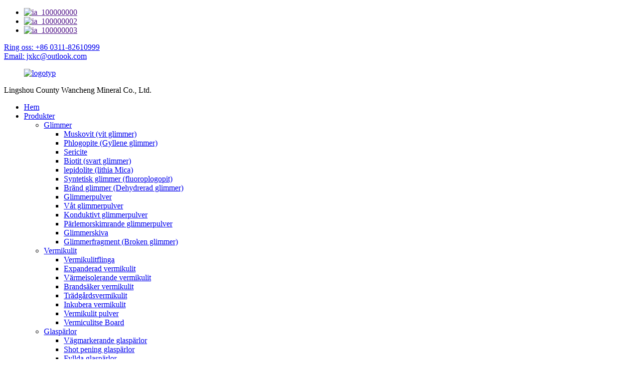

--- FILE ---
content_type: text/html
request_url: http://sv.jxkc.com/natural-rock-slice-product/
body_size: 9946
content:
<!DOCTYPE html> <html dir="ltr" lang="sv"> <head> <meta http-equiv="Content-Type" content="text/html; charset=UTF-8" /> <title>Kina specialiserad på tillverkning av naturliga stenskivor av yttervägg Tillverkare och leverantör |Wancheng</title> <meta property="fb:app_id" content="966242223397117" /> <meta name="viewport" content="width=device-width,initial-scale=1,minimum-scale=1,maximum-scale=1,user-scalable=no"> <link rel="apple-touch-icon-precomposed" href=""> <meta name="format-detection" content="telephone=no"> <meta name="apple-mobile-web-app-capable" content="yes"> <meta name="apple-mobile-web-app-status-bar-style" content="black"> <meta property="og:url" content="https://www.jxkc.com/natural-rock-slice-product/"/> <meta property="og:title" content="Specializing in manufacturing natural external wall rock slice"/> <meta property="og:description" content=" 		Product description 	 The main designs and colors are pure white, silver white, light golden yellow, heavy golden yellow, golden red, light green, dark green, light yellow, light gray, yellowish brown, reddish brown, black, blackish gray, malachite green, Chinese black, evergreen, gray jade, C..."/> <meta property="og:type" content="product"/> <meta property="og:image" content="//cdn.globalso.com/jxkc/Natural-rock-slicesilvery-white.jpg"/> <meta property="og:site_name" content="https://www.jxkc.com/"/> <link href="//cdn.globalso.com/jxkc/style/global/style.css" rel="stylesheet"> <link href="//cdn.globalso.com/jxkc/style/public/public.css" rel="stylesheet">  <link rel="shortcut icon" href="//cdn.globalso.com/jxkc/61b0d69d.png" /> <meta name="author" content="gd-admin"/> <meta name="description" itemprop="description" content="Produktbeskrivning Huvuddesignerna och färgerna är rent vitt, silvervitt, ljust guldgult, tungt guldgult, guldrött, ljusgrönt, mörkt" />  <meta name="keywords" itemprop="keywords" content="kinesisk vermikulit, kläckande vermikulit, inkubera vermikulit, planta substrat vermikulit, värmeisolering beläggning vermikulit, värmeisolering vermikulit, vermikulit för plantor substrat, vermikulit för värmeisolering beläggning, vermikulit bearbetningsanläggning, xinjiang rockschice slice coloreds" />  <link rel="canonical" href="https://www.jxkc.com/natural-rock-slice-product/" /> <link href="//cdn.globalso.com/hide_search.css" rel="stylesheet"/><link href="//www.jxkc.com/style/sv.html.css" rel="stylesheet"/></head> <body> <div class="container">     <!-- web_head start -->     <header class="web_head">     <div class="top_bar">       <div class="layout">         <ul class="head_sns">          		<li><a target="_blank" href=""><img src="//cdn.globalso.com/jxkc/d6f886b0.png" alt="ia_100000000"></a></li> 			<li><a target="_blank" href=""><img src="//cdn.globalso.com/jxkc/ed09bb01.png" alt="ia_100000002"></a></li> 			<li><a target="_blank" href=""><img src="//cdn.globalso.com/jxkc/49b7d465.png" alt="ia_100000003"></a></li> 	        </ul>         <div class="head_phone"><a href="tel:+86 0311-82610999">Ring oss: +86 0311-82610999</a></div>        <div class="head_phone head_email"><a href="mailto:jxkc@outlook.com">Email: jxkc@outlook.com</a></div>      </div>     </div>     <div class="head_layout layout">      <figure class="logo"> 	 <a href="/">    			<img src="//cdn.globalso.com/jxkc/logo.png" alt="logotyp"> 				</a> </figure> <div class="company_name">   Lingshou County Wancheng Mineral Co., Ltd.  </div>       <nav class="nav_wrap">         <ul class="head_nav">             <li><a href="/">Hem</a></li> <li class="current-post-ancestor current-menu-ancestor current-menu-parent"><a href="/products/">Produkter</a> <ul class="sub-menu"> 	<li><a href="/mica/">Glimmer</a> 	<ul class="sub-menu"> 		<li><a href="/muscovite-white-mica-product/">Muskovit (vit glimmer)</a></li> 		<li><a href="/phlogopite-golden-mica-flake-and-powder-product/">Phlogopite (Gyllene glimmer)</a></li> 		<li><a href="/sericite-product/">Sericite</a></li> 		<li><a href="/biotite-black-mica-product/">Biotit (svart glimmer)</a></li> 		<li><a href="/lepidolite-lithia-mica-product/">lepidolite (lithia Mica)</a></li> 		<li><a href="/synthetic-mica-fluorophlogopite-product/">Syntetisk glimmer (fluoroplogopit)</a></li> 		<li><a href="/calcined-mica-dehydrated-mica-product/">Bränd glimmer (Dehydrerad glimmer)</a></li> 		<li><a href="/mica-powder-product/">Glimmerpulver</a></li> 		<li><a href="/wet-mica-powder-product/">Våt glimmerpulver</a></li> 		<li><a href="/conductive-mica-powder-product/">Konduktivt glimmerpulver</a></li> 		<li><a href="/pearlescent-mica-powder-product/">Pärlemorskimrande glimmerpulver</a></li> 		<li><a href="/mica-slice-product/">Glimmerskiva</a></li> 		<li><a href="/high-quality-mica-fragments-broken-mica-product/">Glimmerfragment (Broken glimmer)</a></li> 	</ul> </li> 	<li><a href="/vermiculite/">Vermikulit</a> 	<ul class="sub-menu"> 		<li><a href="/vermiculite-flake-product/">Vermikulitflinga</a></li> 		<li><a href="/expanded-vermiculite-product/">Expanderad vermikulit</a></li> 		<li><a href="/thermal-insulation-vermiculite-product/">Värmeisolerande vermikulit</a></li> 		<li><a href="/fireproof-vermiculite-product/">Brandsäker vermikulit</a></li> 		<li><a href="/horticultural-vermiculite-product/">Trädgårdsvermikulit</a></li> 		<li><a href="/incubate-vermiculite-product/">Inkubera vermikulit</a></li> 		<li><a href="/vermiculite-powder-product/">Vermikulit pulver</a></li> 		<li><a href="/vermiculitse-board-product/">Vermiculitse Board</a></li> 	</ul> </li> 	<li><a href="/glass-beads/">Glaspärlor</a> 	<ul class="sub-menu"> 		<li><a href="/road-marking-glass-beads-product/">Vägmarkerande glaspärlor</a></li> 		<li><a href="/shot-peening-glass-beads-product/">Shot pening glaspärlor</a></li> 		<li><a href="/filled-glass-beads-product/">Fyllda glaspärlor</a></li> 		<li><a href="/grinding-glass-beads-product/">Slipning av glaspärlor</a></li> 		<li><a href="/colored-glass-beads-product/">Färgade glaspärlor</a></li> 		<li><a href="/hollow-glass-beads-product/">Ihåliga glaspärlor</a></li> 	</ul> </li> 	<li><a href="/tourmaline/">Turmalin</a> 	<ul class="sub-menu"> 		<li><a href="/tourmaline-tourmaline/">Turmalin</a></li> 		<li><a href="/tourmaline-powder-product/">Turmalin pulver</a></li> 		<li><a href="/tourmaline-filter-material-product/">Turmalinfiltermaterial</a></li> 		<li><a href="/ceramic-balls-tourmaline-ball-product/">Turmalinboll</a></li> 		<li><a href="/high-quality-negative-ion-powder-anion-powder-product/">Anjonpulver</a></li> 	</ul> </li> 	<li class="current-post-ancestor current-menu-ancestor current-menu-parent"><a href="/schist-colored-sand-pebble/">Skifferfärgad sandsten</a> 	<ul class="sub-menu"> 		<li class="nav-current"><a href="/natural-rock-slice-product/">Naturlig stenskiva</a></li> 		<li><a href="/composite-rock-slice-product/">Sammansatt stenskiva</a></li> 		<li><a href="/natural-colored-sand-product/">Naturfärgad sand</a></li> 		<li><a href="/dyed-colored-sand-product/">Färgad färgad sand</a></li> 		<li><a href="/white-sand/">vit sand</a></li> 		<li><a href="/glass-sand-product/">Glassand</a></li> 		<li><a href="/round-sand-2-product/">Rund sand</a></li> 		<li><a href="/colored-stone-landscape-decoration-dyed-cobblestone-product/">Kullersten</a></li> 	</ul> </li> </ul> </li> <li><a href="/news/">Nyheter</a> <ul class="sub-menu"> 	<li><a href="/news_catalog/company-news/">Företagsnyheter</a></li> 	<li><a href="/news_catalog/industry-news/">industri nyheter</a></li> </ul> </li> <li><a>Ansökan</a> <ul class="sub-menu"> 	<li><a href="/applications-of-mica/">Tillämpningar av Mica</a></li> 	<li><a href="/application-of-vermiculite/">Applicering av vermikulit</a></li> 	<li><a href="/application-of-glass-beads/">Applicering av glaspärlor</a></li> 	<li><a href="/application-of-tourmaline/">Applicering av turmalin</a></li> 	<li><a href="/application-of-rock-slice-and-colored-sand-and-pebble/">Applicering av stenskiva och färgad sand och småsten</a></li> </ul> </li> <li><a>Fabriksrundtur</a> <ul class="sub-menu"> 	<li><a href="/about-us/">Om oss</a></li> 	<li><a href="/factory-tour/">Fabrik</a></li> 	<li><a href="/certificate/">Certifikat</a></li> </ul> </li> <li><a href="/contact-us/">Kontakta oss</a></li>         </ul>       </nav>       <div class="header_right">         <div id="btn-search" class="btn--search"></div>         <!--change-language-->         <div class="change-language ensemble">   <div class="change-language-info">     <div class="change-language-title medium-title">        <div class="language-flag language-flag-en"><a href="https://www.jxkc.com/"><b class="country-flag"></b><span>English</span> </a></div>        <b class="language-icon"></b>      </div> 	<div class="change-language-cont sub-content">         <div class="empty"></div>     </div>   </div> </div> <!--theme260-->           <!--change-language theme437-->        </div>     </div>   </header>     <!--// web_head end --><!-- sys_sub_head --> <section class="sys_sub_head">     <div class="head_bn_item"><img src="//cdn.globalso.com/jxkc/style/global/img/demo/page_banner.jpg" alt="page_banner"></div>     <section class="path_bar layout">         <ul>             <li> <a itemprop="breadcrumb" href="/">Hem</a></li><li> <a itemprop="breadcrumb" href="/products/" title="Products">Produkter</a> </li><li> <a itemprop="breadcrumb" href="/schist-colored-sand-pebble/" title="Schist colored sand pebble">Skifferfärgad sandsten</a> </li><li> <a itemprop="breadcrumb" href="/natural-rock-slice/" title="Natural rock slice">Naturlig stenskiva</a> </li></li>         </ul>         <h1 class="pagnation_title">Produkter</h1>     </section> </section> <!-- page-layout start --> <section class="web_main page_main single_product">     <div class="layout">         <aside class="aside">   <section class="aside-wrap">     <section class="side-widget">     <div class="side-tit-bar">         <h2 class="side-tit">Kategorier</h2>     </div>     <ul class="side-cate">       <li><a href="/mica/">Glimmer</a> <ul class="sub-menu"> 	<li><a href="/muscovite-white-mica-product/">Muskovit (vit glimmer)</a></li> 	<li><a href="/phlogopite-golden-mica-flake-and-powder-product/">Phlogopite (Gyllene glimmer)</a></li> 	<li><a href="/sericite-product/">Sericite</a></li> 	<li><a href="/biotite-black-mica-product/">Biotit (svart glimmer)</a></li> 	<li><a href="/lepidolite-lithia-mica-product/">lepidolite (lithia Mica)</a></li> 	<li><a href="/synthetic-mica-fluorophlogopite-product/">Syntetisk glimmer (fluoroplogopit)</a></li> 	<li><a href="/calcined-mica-dehydrated-mica-product/">Bränd glimmer (Dehydrerad glimmer)</a></li> 	<li><a href="/mica-powder-product/">Glimmerpulver</a></li> 	<li><a href="/wet-mica-powder-product/">Våt glimmerpulver</a></li> 	<li><a href="/conductive-mica-powder-product/">Konduktivt glimmerpulver</a></li> 	<li><a href="/pearlescent-mica-powder-product/">Pärlemorskimrande glimmerpulver</a></li> 	<li><a href="/mica-slice-product/">Glimmerskiva</a></li> 	<li><a href="/high-quality-mica-fragments-broken-mica-product/">Glimmerfragment (Broken glimmer)</a></li> </ul> </li> <li><a href="/vermiculite/">Vermikulit</a> <ul class="sub-menu"> 	<li><a href="/vermiculite-flake-product/">Vermikulitflinga</a></li> 	<li><a href="/expanded-vermiculite-product/">Expanderad vermikulit</a></li> 	<li><a href="/thermal-insulation-vermiculite-product/">Värmeisolerande vermikulit</a></li> 	<li><a href="/fireproof-vermiculite-product/">Brandsäker vermikulit</a></li> 	<li><a href="/horticultural-vermiculite-product/">Trädgårdsvermikulit</a></li> 	<li><a href="/incubate-vermiculite-product/">Inkubera vermikulit</a></li> 	<li><a href="/vermiculite-powder-product/">Vermikulit pulver</a></li> 	<li><a href="/vermiculitse-board-product/">Vermiculitse Board</a></li> </ul> </li> <li><a href="/glass-beads/">Glaspärlor</a> <ul class="sub-menu"> 	<li><a href="/road-marking-glass-beads-product/">Vägmarkerande glaspärlor</a></li> 	<li><a href="/shot-peening-glass-beads-product/">Shot pening glaspärlor</a></li> 	<li><a href="/filled-glass-beads-product/">Fyllda glaspärlor</a></li> 	<li><a href="/grinding-glass-beads-product/">Slipning av glaspärlor</a></li> 	<li><a href="/colored-glass-beads-product/">Färgade glaspärlor</a></li> 	<li><a href="/hollow-glass-beads-product/">Ihåliga glaspärlor</a></li> </ul> </li> <li><a href="/tourmaline/">Turmalin</a> <ul class="sub-menu"> 	<li><a href="/tourmaline-tourmaline/">Turmalin</a></li> 	<li><a href="/tourmaline-powder-product/">Turmalin pulver</a></li> 	<li><a href="/tourmaline-filter-material-product/">Turmalinfiltermaterial</a></li> 	<li><a href="/ceramic-balls-tourmaline-ball-product/">Turmalinboll</a></li> 	<li><a href="/high-quality-negative-ion-powder-anion-powder-product/">Anjonpulver</a></li> </ul> </li> <li class="current-post-ancestor current-menu-ancestor current-menu-parent"><a href="/schist-colored-sand-pebble/">Skifferfärgad sandsten</a> <ul class="sub-menu"> 	<li class="nav-current"><a href="/natural-rock-slice-product/">Naturlig stenskiva</a></li> 	<li><a href="/composite-rock-slice-product/">Sammansatt stenskiva</a></li> 	<li><a href="/natural-colored-sand-product/">Naturfärgad sand</a></li> 	<li><a href="/dyed-colored-sand-product/">Färgad färgad sand</a></li> 	<li><a href="/white-sand/">vit sand</a></li> 	<li><a href="/glass-sand-product/">Glassand</a></li> 	<li><a href="/round-sand-2-product/">Rund sand</a></li> 	<li><a href="/colored-stone-landscape-decoration-dyed-cobblestone-product/">Kullersten</a></li> </ul> </li>     </ul>   </section>   <div class="side-widget"> 	 <div class="side-product-items">               <div class="items_content">                <div class="side_slider">                     <ul class="swiper-wrapper"> 				                   <li class="swiper-slide gm-sep side_product_item">                     <figure > <a href="/round-sand-2-product/" class="item-img"><img src="//cdn.globalso.com/jxkc/Fracturing-sand1-300x300.jpg" alt="30-40 mesh rund sandstrand flodsand"></a>                       <figcaption>                         <h3 class="item_title"><a href="/round-sand-2-product/">30-40 mesh rund sandstrand...</a></h3>                        </figcaption>                     </figure> 					</li> 					                   <li class="swiper-slide gm-sep side_product_item">                     <figure > <a href="/colored-stone-landscape-decoration-dyed-cobblestone-product/" class="item-img"><img src="//cdn.globalso.com/jxkc/Black-and-white-pebbles-300x300.jpg" alt="Färgad sten landskapsdekoration färgade kullerstenar..."></a>                       <figcaption>                         <h3 class="item_title"><a href="/colored-stone-landscape-decoration-dyed-cobblestone-product/">Färgad sten landskapsdec...</a></h3>                        </figcaption>                     </figure> 					</li> 					                   <li class="swiper-slide gm-sep side_product_item">                     <figure > <a href="/glass-sand-product/" class="item-img"><img src="//cdn.globalso.com/jxkc/Blue-glass-sand-300x300.jpg" alt="Färgglatt glasgrus billigaste glassand"></a>                       <figcaption>                         <h3 class="item_title"><a href="/glass-sand-product/">Färgglatt glasgrus billigt...</a></h3>                        </figcaption>                     </figure> 					</li> 					                   <li class="swiper-slide gm-sep side_product_item">                     <figure > <a href="/white-sand-product/" class="item-img"><img src="//cdn.globalso.com/jxkc/White-sand-20-mesh1-300x300.jpg" alt="Fabriksförsäljning High Pure Quartz White Sand"></a>                       <figcaption>                         <h3 class="item_title"><a href="/white-sand-product/">Direktförsäljning från fabrik High Pu...</a></h3>                        </figcaption>                     </figure> 					</li> 					                   <li class="swiper-slide gm-sep side_product_item">                     <figure > <a href="/dyed-colored-sand-product/" class="item-img"><img src="//cdn.globalso.com/jxkc/Dyed-colored-sand-2-300x300.jpg" alt="Färg Sand Röd Vit Svart Gul Rosa Blandad Co..."></a>                       <figcaption>                         <h3 class="item_title"><a href="/dyed-colored-sand-product/">Färg Sand Röd Vit Svart ...</a></h3>                        </figcaption>                     </figure> 					</li> 					                   <li class="swiper-slide gm-sep side_product_item">                     <figure > <a href="/natural-colored-sand-product/" class="item-img"><img src="//cdn.globalso.com/jxkc/Colored-sandpink-300x300.jpg" alt="Naturlig färg Sand Säker Naturlig 100 % färgsand"></a>                       <figcaption>                         <h3 class="item_title"><a href="/natural-colored-sand-product/">Naturlig färg Sand Säker Nat...</a></h3>                        </figcaption>                     </figure> 					</li> 					                   <li class="swiper-slide gm-sep side_product_item">                     <figure > <a href="/composite-rock-slice-product/" class="item-img"><img src="//cdn.globalso.com/jxkc/Composite-rock-slice-4-300x300.jpg" alt="Högkvalitativ kompositstenskiva för färg"></a>                       <figcaption>                         <h3 class="item_title"><a href="/composite-rock-slice-product/">Högkvalitativ kompositrock...</a></h3>                        </figcaption>                     </figure> 					</li> 					                   <li class="swiper-slide gm-sep side_product_item">                     <figure > <a href="/natural-rock-slice-product/" class="item-img"><img src="//cdn.globalso.com/jxkc/Natural-rock-slicesilvery-white-300x300.jpg" alt="Specialiserad på tillverkning av naturliga externa ..."></a>                       <figcaption>                         <h3 class="item_title"><a href="/natural-rock-slice-product/">Specialiserad på tillverkning...</a></h3>                        </figcaption>                     </figure> 					</li> 					                </ul> 				 </div>                 <div class="btn-prev"></div>                 <div class="btn-next"></div>               </div>             </div>    </div>           </section> </aside>        <section class="main">             <!-- product info -->              <section class="product-intro">             <!-- <h2 class="page_title">Specializing in manufacturing natural external wall rock slice</h2> -->                 <h2 class="page_title">Naturlig stenskiva</h2>                 <div class="product-view">                     <!-- Piliang S-->                                         <!-- Piliang E-->                                         <div class="product-image"> <a class="cloud-zoom" id="zoom1" data-zoom="adjustX:0, adjustY:0"                             href="//cdn.globalso.com/jxkc/Natural-rock-slicesilvery-white.jpg"> <img src="//cdn.globalso.com/jxkc/Natural-rock-slicesilvery-white.jpg"                                 itemprop="image" title="" alt="Specialiserad på tillverkning av naturlig yttre väggstensskiva Featured Image"                                 style="width:100%" /></a> </div>                                         <div class="image-additional-wrap">                         <div class="image-additional">                             <ul class="swiper-wrapper">                                                                 <li class="swiper-slide image-item current"> <a                                         class="cloud-zoom-gallery item" href="//cdn.globalso.com/jxkc/Natural-rock-slicesilvery-white.jpg"                                         data-zoom="useZoom:zoom1, smallImage://cdn.globalso.com/jxkc/Natural-rock-slicesilvery-white.jpg" title=""><img                                             src="//cdn.globalso.com/jxkc/Natural-rock-slicesilvery-white-300x300.jpg"                                             alt="Specialiserad på tillverkning av naturlig ytterväggsstenskiva" /></a> </li>                                                                 <li class="swiper-slide image-item"> <a                                         class="cloud-zoom-gallery item" href="//cdn.globalso.com/jxkc/Natural-rock-slicegreen.jpg"                                         data-zoom="useZoom:zoom1, smallImage://cdn.globalso.com/jxkc/Natural-rock-slicegreen.jpg" title=""><img                                             src="//cdn.globalso.com/jxkc/Natural-rock-slicegreen-300x300.jpg"                                             alt="Specialiserad på tillverkning av naturlig ytterväggsstenskiva" /></a> </li>                                                                 <li class="swiper-slide image-item"> <a                                         class="cloud-zoom-gallery item" href="//cdn.globalso.com/jxkc/Natural-rock-sliceblack.jpg"                                         data-zoom="useZoom:zoom1, smallImage://cdn.globalso.com/jxkc/Natural-rock-sliceblack.jpg" title=""><img                                             src="//cdn.globalso.com/jxkc/Natural-rock-sliceblack-300x300.jpg"                                             alt="Specialiserad på tillverkning av naturlig ytterväggsstenskiva" /></a> </li>                                                                 <li class="swiper-slide image-item"> <a                                         class="cloud-zoom-gallery item" href="//cdn.globalso.com/jxkc/Rock-slicegolden-2-4-mm.jpg"                                         data-zoom="useZoom:zoom1, smallImage://cdn.globalso.com/jxkc/Rock-slicegolden-2-4-mm.jpg" title=""><img                                             src="//cdn.globalso.com/jxkc/Rock-slicegolden-2-4-mm-300x300.jpg"                                             alt="Specialiserad på tillverkning av naturlig ytterväggsstenskiva" /></a> </li>                                                                 <li class="swiper-slide image-item"> <a                                         class="cloud-zoom-gallery item" href="//cdn.globalso.com/jxkc/Rock-slicegolden-red1-3-mm.jpg"                                         data-zoom="useZoom:zoom1, smallImage://cdn.globalso.com/jxkc/Rock-slicegolden-red1-3-mm.jpg" title=""><img                                             src="//cdn.globalso.com/jxkc/Rock-slicegolden-red1-3-mm-300x300.jpg"                                             alt="Specialiserad på tillverkning av naturlig ytterväggsstenskiva" /></a> </li>                                                             </ul>                             <div class="swiper-pagination swiper-pagination-white"></div>                         </div>                         <div class="swiper-button-next swiper-button-white"></div>                         <div class="swiper-button-prev swiper-button-white"></div>                     </div>                 </div>                 <section class="product-summary">                      <div class="product-meta">                         <h4 class="short_tit">kort beskrivning:</h4>                         <p>Naturlig stenflis är mestadels gjord av glimmer, marmor och granit, som krossas, bryts, rengörs, sorteras och packas.</p> <p>Naturliga stenspån har egenskaperna att inte blekna, stark vattenbeständighet, stark simulering, bra sol- och kylbeständighet, inte klibbig i värme, inte spröd i kalla, rika och levande färger och stark plasticitet.Det är den bästa partnern för att producera äkta stenfärg och granitfärg, och är ett nytt dekorativt material för invändiga och yttre väggbeläggningar.</p>                         <br />                                                                     </div>                     <div class="product-btn-wrap">                          <a href="javascript:" onclick="showMsgPop();" class="email">Skicka e-post till oss</a>                              <!-- <a                             href="/downloadpdf.php?id=1444"                             target="_blank" rel="external nofollow" class="pdf">Download as PDF</a>  -->                         </div>                  </section>             </section>             <section class="tab-content-wrap product-detail">                 <div class="tab-title-bar detail-tabs">                     <h2 class="tab-title title current"><span>Produktdetalj</span></h2>                                                                                  <h2 class="tab-title title"><span>Produkttaggar</span></h2>                                     </div>                 <section class="tab-panel-wrap">                     <section class="tab-panel disabled entry">                         <section class="tab-panel-content">                                                                                     <div class="fl-builder-content fl-builder-content-1444 fl-builder-content-primary fl-builder-global-templates-locked" data-post-id="1444"><div class="fl-row fl-row-full-width fl-row-bg-none fl-node-62a82cbc23e8c" data-node="62a82cbc23e8c"> 	<div class="fl-row-content-wrap"> 				<div class="fl-row-content fl-row-full-width fl-node-content"> 		 <div class="fl-col-group fl-node-62a82cbc25251" data-node="62a82cbc25251"> 			<div class="fl-col fl-node-62a82cbc253af" data-node="62a82cbc253af" style="width: 100%;"> 	<div class="fl-col-content fl-node-content"> 	<div class="fl-module fl-module-heading fl-node-62415992593d9 pro_tit" data-node="62415992593d9" data-animation-delay="0.0"> 	<div class="fl-module-content fl-node-content"> 		<h3 class="fl-heading"> 		<span class="fl-heading-text">Produktbeskrivning</span> 	</h3>	</div> </div>	</div> </div>	</div>  <div class="fl-col-group fl-node-62a82cc1d2a79" data-node="62a82cc1d2a79"> 			<div class="fl-col fl-node-62a82cc1d2bab" data-node="62a82cc1d2bab" style="width: 100%;"> 	<div class="fl-col-content fl-node-content"> 	<div class="fl-module fl-module-rich-text fl-node-62a82cc1d2973" data-node="62a82cc1d2973" data-animation-delay="0.0"> 	<div class="fl-module-content fl-node-content"> 		<div class="fl-rich-text"> 	<p>De huvudsakliga designerna och färgerna är rent vitt, silvervitt, ljust guldgult, tungt guldgult, guldrött, ljusgrönt, mörkgrönt, ljusgult, ljusgrå, gulaktigt brunt, rödbrun, svart, svartgrå, malakitgrön, kinesisk svart, vintergrön, grå jade, kinesisk röd, manchurisk röd, Beijing röd.Persikoröd, orangeröd, kycklingblodröd, leverröd, hibiskusröd, prickröd, mörkgrön, ljusgrön, ädelstensgrön, krämig gul, mellangul, beige, malen gul, tigerskinnsgul, gräsvit jade, vit jade, snövit himmel full av stjärnor, röda och silverstjärnor, etc.</p> <p>Färgade stenflingor kan lägga till vackrare mönster till beläggningen och berika beläggningens dekorativa effekt.Det kommer inte att blekna och kommer inte att påverka beläggningens prestanda.Vi kan producera olika färger av stenflis enligt kundernas krav.</p> <p>Sammansatta stenspån kan tillsättas och blandas med olika typer av vattenbaserad äkta stenfärg (äkta stenfärg) i ett visst förhållande för att få vanlig äkta stenfärg att bli högvärdig granitfärg (beläggning);För att uppnå den underbara effekten av naturlig granitstensstruktur, beroende på storleken på färgpartiklarna i naturlig granitsten, görs de sammansatta stenspånen till mjuka elastiska oregelbundna flingor med olika specifikationer och tjocklek på 0,1-0,5 mm.</p> <p>Kompositbergflis är det nödvändiga råmaterialet för tillverkare av granitbeläggning (färg).Stenbeläggningstillverkare kan välja rätt färg och storlek på sammansatta stenflis enligt färgen och partikelstorleken i naturlig granitsten, lägga den till naturstensbeläggning i en viss proportion (enligt partikelinnehållet i varje färg i naturlig granitsten) , rör om jämnt på medelhastighet i 5-10 minuter, sedan kan du producera högkvalitativ granitbeläggning (färg) på basis av äkta stenfärg.</p> <p>Huvudmodeller.1-2mm, 2-4mm, 4-8mm, 5-10mm och andra olika specifikationer.</p> </div>	</div> </div>	</div> </div>	</div>  <div class="fl-col-group fl-node-62b91ca487fb8" data-node="62b91ca487fb8"> 			<div class="fl-col fl-node-62b91ca4880ef" data-node="62b91ca4880ef" style="width: 100%;"> 	<div class="fl-col-content fl-node-content"> 	<div class="fl-module fl-module-rich-text fl-node-62b91ca487ec6" data-node="62b91ca487ec6" data-animation-delay="0.0"> 	<div class="fl-module-content fl-node-content"> 		<div class="fl-rich-text"> 	<p>Vårt företag har engagerat sig i utveckling och produktion av icke-metalliska mineraler. Våra produkter säljs inte bara över hela landet, utan exporteras också till USA, Japan och Sydkorea, och har vunnit mycket beröm från majoriteten av användarna . Företag av &quot;kvalitet för överlevnad, trovärdighet för utveckling&quot; för ändamålet, hjärtligt välkomna inhemska och utländska affärsmän att besöka för att diskutera samarbete.</p> </div>	</div> </div>	</div> </div>	</div> 		</div> 	</div> </div></div><!--<div id="downaspdf">                     <a title="Download this Product as PDF" href="/downloadpdf.php?id=1444" rel="external nofollow"><span>Download as PDF</span></a>                 </div>-->                                                        <div class="clear"></div>                                                                                                                 <hr>                             <li><b>Tidigare:</b>                                 <a href="/hollow-glass-beads-product/" rel="prev">Tillverkare av ihåliga glaspärlor av industriell kvalitet</a>                            </li>                             <li><b>Nästa:</b>                                 <a href="/composite-rock-slice-product/" rel="next">Högkvalitativ kompositstenskiva för färg</a>                            </li>                             <hr>                                                     </section>                     </section>                                                                                  <section class="tab-panel disabled entry">                         <section class="tab-panel-content">                                                     </section>                     </section>                                     </section>             </section>                          <!-- inquiry form -->             <div class="inquiry-form-wrap">                 <script type="text/javascript" src="//www.globalso.site/form.js"></script>                 <div class="ad_prompt">Skriv ditt meddelande här och skicka det till oss</div>             </div>              <div class="goods-may-like">                 <div class="index_title_bar">                     <h2 class="good_title">Produkt<span>kategorier</span></h2>                 </div>                 <div class="layer-bd">                       <div class="swiper-slider">                         <ul class="swiper-wrapper">                                                                                                             </ul>                     </div>                     <div class="swiper-control">                         <div class="swiper-buttons">                             <span class="swiper-button-prev"></span>                             <span class="swiper-button-next"></span>                         </div>                         <div class="swiper-pagination"></div>                     </div>                 </div>              </div>            </section>     </div> </section>    <div class="clear"></div>  <!-- web_footer start -->     <footer class="web_footer">     <section class="index_inquiry_wrap">       <div class="inquiry_desc">Har du efterfrågan på keramik?Kontakta oss nu!<a href="javascript:" class="inquiry_btn">Förfrågan<i></i></a></div>     </section>     <div class="layout">       <div class="foor_service">         <div class="foot_item foot_contact_item wow fadeInLeftA" data-wow-delay=".9s" data-wow-duration=".8s">           <div class="foot_cont">             <div class="foot_logo">		<img src="//cdn.globalso.com/jxkc/logo.png" alt="logotyp"> 	 </div>             <ul class="foot_contact">               <li class="foot_address">Lingshou County Wancheng Mineral Co., Ltd.</li>              <li class="foot_phone"><a href="tel:+86 0311-82610999">+86 0311-82610999</a></li>              <li class="foot_phone"><a href="tel:+86 18832131766 ">+86 18832131766</a></li>              <li class="foot_phone"><a href="tel:+86 18832131766 ">+86 13803217444</a></li>              <li class="foot_email"><a href="mailto:jxkc@outlook.com">jxkc@outlook.com</a></li>              <li class="foot_email"><a href="mailto:qi.wenbin@163.com">qi.wenbin@163.com</a></li>            </ul>           </div>         </div>         <div class="foot_item foot_nav_item wow fadeInLeftA" data-wow-delay=".7s" data-wow-duration=".8s">           <h2 class="fot_tit">Om oss</h2>           <ul>            	<li><a href="/about-us/">Om oss</a></li> <li><a href="/contact-us/">Kontakta oss</a></li> <li><a href="/factory-tour/">Fabriksrundtur</a></li> <li><a href="/faqs/">Vanliga frågor</a></li>           </ul>         </div>         <div class="foot_item foot_nav_item wow fadeInLeftA" data-wow-delay=".7s" data-wow-duration=".8s">           <h2 class="fot_tit">Våra produkter</h2>           <ul>           	<li><a href="/mica/">Glimmer</a></li> <li><a href="/vermiculite/">Vermikulit</a></li> <li><a href="/glass-beads/">Glaspärlor</a></li> <li class="current-post-ancestor current-menu-parent"><a href="/schist-colored-sand-pebble/">Skifferfärgad sandsten</a></li>           </ul>         </div>         <div class="foot_item foot_nav_item  wow fadeInLeftA" data-wow-delay=".7s" data-wow-duration=".8s">           <h2 class="fot_tit">Nyheter</h2>           <ul>            	<li><a href="/news_catalog/company-news/">Företagsnyheter</a></li> <li><a href="/news_catalog/industry-news/">industri nyheter</a></li>           </ul>         </div>       </div>     </div> <div class="copyright wow fadeInLeftA" data-wow-delay="1.2s" data-wow-duration=".8s">© Copyright - 2010-2022 : Alla rättigheter reserverade.<!-- 		<script type="text/javascript" src="//www.globalso.site/livechat.js"></script> -->       <ul class="footer_site">              <li><a href="/featured/">Heta produkter</a></li>       <li><a href="/sitemap.xml">Webbplatskarta</a></li>       <li>	<a href="https://m.jxkc.com/">AMP mobil</a></li>           <li><a href='/calcined-mica/' title='Calcined Mica'>Bränd glimmer</a>,  <a href='/white-mica/' title='White Mica'>Vit glimmer</a>,  <a href='/synthetic-mica/' title='Synthetic Mica'>Syntetisk glimmer</a>,  <a href='/colored-glass-beads-2/' title='Colored Glass Beads'>Färgade glaspärlor</a>,  <a href='/golden-mica/' title='Golden Mica'>Gyllene glimmer</a>,  <a href='/black-mica/' title='Black Mica'>Svart glimmer</a>, </li>   </ul>  	</div>  </footer>     <!--// web_footer end -->    </div>    <!--// container end --> <aside class="scrollsidebar" id="scrollsidebar">   <div class="side_content">     <div class="side_list">       <header class="hd"><img src="//cdn.globalso.com/title_pic.png" alt="Online Inuiry"/></header>       <div class="cont">         <li><a class="email" href="javascript:" onclick="showMsgPop();">Skicka epost</a></li>         <!--                          -->       </div>                   <div class="side_title"><a  class="close_btn"><span>x</span></a></div>     </div>   </div>   <div class="show_btn"></div> </aside> <div class="inquiry-pop-bd">   <div class="inquiry-pop"> <i class="ico-close-pop" onclick="hideMsgPop();"></i>     <script type="text/javascript" src="//www.globalso.site/form.js"></script>   </div>  </div>  <div class="web-search"> <b id="btn-search-close" class="btn--search-close"></b>   <div style=" width:100%">     <div class="head-search">      <form action="/search.php" method="get">         <input class="search-ipt" name="s" placeholder="Start Typing..." /> 		<input type="hidden" name="cat" value="490"/>         <input class="search-btn" type="submit" value=""/>         <span class="search-attr">Tryck på Retur för att söka eller ESC för att stänga</span>       </form>     </div>   </div> </div> <script type="text/javascript" src="//cdn.globalso.com/jxkc/style/global/js/jquery.min.js"></script>  <script type="text/javascript" src="//cdn.globalso.com/jxkc/style/global/js/common.js"></script> <script type="text/javascript" src="//cdn.globalso.com/jxkc/style/public/public.js"></script>  <!--[if lt IE 9]> <script src="//cdn.globalso.com/jxkc/style/global/js/html5.js"></script> <![endif]--> <script>
function getCookie(name) {
    var arg = name + "=";
    var alen = arg.length;
    var clen = document.cookie.length;
    var i = 0;
    while (i < clen) {
        var j = i + alen;
        if (document.cookie.substring(i, j) == arg) return getCookieVal(j);
        i = document.cookie.indexOf(" ", i) + 1;
        if (i == 0) break;
    }
    return null;
}
function setCookie(name, value) {
    var expDate = new Date();
    var argv = setCookie.arguments;
    var argc = setCookie.arguments.length;
    var expires = (argc > 2) ? argv[2] : null;
    var path = (argc > 3) ? argv[3] : null;
    var domain = (argc > 4) ? argv[4] : null;
    var secure = (argc > 5) ? argv[5] : false;
    if (expires != null) {
        expDate.setTime(expDate.getTime() + expires);
    }
    document.cookie = name + "=" + escape(value) + ((expires == null) ? "": ("; expires=" + expDate.toUTCString())) + ((path == null) ? "": ("; path=" + path)) + ((domain == null) ? "": ("; domain=" + domain)) + ((secure == true) ? "; secure": "");
}
function getCookieVal(offset) {
    var endstr = document.cookie.indexOf(";", offset);
    if (endstr == -1) endstr = document.cookie.length;
    return unescape(document.cookie.substring(offset, endstr));
}

var firstshow = 0;
var cfstatshowcookie = getCookie('easyiit_stats');
if (cfstatshowcookie != 1) {
    a = new Date();
    h = a.getHours();
    m = a.getMinutes();
    s = a.getSeconds();
    sparetime = 1000 * 60 * 60 * 24 * 1 - (h * 3600 + m * 60 + s) * 1000 - 1;
    setCookie('easyiit_stats', 1, sparetime, '/');
    firstshow = 1;
}
if (!navigator.cookieEnabled) {
    firstshow = 0;
}
var referrer = escape(document.referrer);
var currweb = escape(location.href);
var screenwidth = screen.width;
var screenheight = screen.height;
var screencolordepth = screen.colorDepth;
$(function($){
   $.get("/statistic.php", { action:'stats_init', assort:0, referrer:referrer, currweb:currweb , firstshow:firstshow ,screenwidth:screenwidth, screenheight: screenheight, screencolordepth: screencolordepth, ranstr: Math.random()},function(data){}, "json");
			
});
</script> <script type="text/javascript">

if(typeof jQuery == 'undefined' || typeof jQuery.fn.on == 'undefined') {
	document.write('<script src="https://www.jxkc.com/wp-content/plugins/bb-plugin/js/jquery.js"><\/script>');
	document.write('<script src="https://www.jxkc.com/wp-content/plugins/bb-plugin/js/jquery.migrate.min.js"><\/script>');
}

</script><link rel='stylesheet' id='fl-builder-layout-1444-css'  href='https://www.jxkc.com/uploads/bb-plugin/cache/1444-layout.css?ver=f482724c813425aff6a11c6b820d008a' type='text/css' media='all' />   <script type='text/javascript' src='https://www.jxkc.com/uploads/bb-plugin/cache/1444-layout.js?ver=f482724c813425aff6a11c6b820d008a'></script>    </body> </html><!-- Globalso Cache file was created in 0.47286486625671 seconds, on 12-07-22 10:58:49 -->